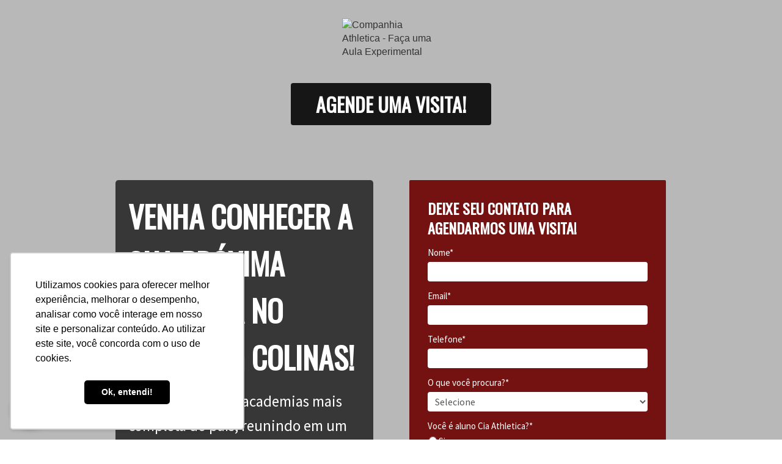

--- FILE ---
content_type: text/html
request_url: https://wellness.ciaathletica.com.br/aula-experimental-sao-jose-dos-campos
body_size: 10932
content:
<!DOCTYPE html>
<html lang="pt-br">
  <head>
    <meta charset="utf-8">
    <meta http-equiv="X-UA-Compatible" content="IE=edge">
    <meta name="theme-color" content="#000000">
    <meta name="viewport" content="width=device-width, initial-scale=1, shrink-to-fit=no">

    
      <meta name="description" content="Venha conhecer a sua próxima Academia! Treine na rede de academias mais completa do país, com as melhores opções de atividades para toda a sua família e para cada fase da sua vida!">
    

    
      <meta property="og:title" content="Venha conhecer a Cia Athletica SJC!" />
      <meta name="twitter:title" content="Venha conhecer a Cia Athletica SJC!" />
    

    
      <meta property="og:image" content="https://d335luupugsy2.cloudfront.net/images/landing_pages/3827221/1730488418336newlogocia_original (1).png" />
      <meta name="twitter:image" content="https://d335luupugsy2.cloudfront.net/images/landing_pages/3827221/1730488418336newlogocia_original (1).png" />
    

    
      <meta name="twitter:card" content="summary" />
    

    
      <meta property="og:description" content="Venha conhecer a sua Academia! Treine na rede de academias mais completa do país, com as melhores opções de atividades para toda a sua família e para cada fase da sua vida!" />
      <meta name="twitter:description" content="Venha conhecer a sua Academia! Treine na rede de academias mais completa do país, com as melhores opções de atividades para toda a sua família e para cada fase da sua vida!" />
    

    
      <link rel="canonical" href="https://wellness.ciaathletica.com.br/aula-experimental-sao-jose-dos-campos" />
    

    <title>Venha conhecer a Cia Athletica SJC!</title>

    
    <!-- Reset Browser Styles -->
    <style type="text/css" rel="stylesheet">
      html, body, div, span, applet, object, iframe,
      h1, h2, h3, h4, h5, h6, p, blockquote, pre,
      a, abbr, acronym, address, big, cite, code,
      del, dfn, em, img, ins, kbd, q, s, samp,
      small, strike, strong, sub, sup, tt, var,
      b, u, i, center,
      dl, dt, dd, ol, ul, li,
      fieldset, form, label, legend,
      table, caption, tbody, tfoot, thead, tr, th, td,
      article, aside, canvas, details, embed,
      figure, figcaption, footer, header, hgroup,
      menu, nav, output, ruby, section, summary,
      time, mark, audio, video {
        margin: 0;
        padding: 0;
        border: 0;
        font-size: 100%;
        font: inherit;
        vertical-align: baseline;
      }

      article, aside, details, figcaption, figure,
      footer, header, hgroup, menu, nav, section {
        display: block;
      }

      body {
        line-height: 1;
      }

      img {
        vertical-align: middle;
      }

      ol, ul {
        list-style: none;
      }

      blockquote, q {
        quotes: none;
      }

      blockquote:before, blockquote:after,
      q:before, q:after {
        content: '';
        content: none;
      }

      table {
        border-collapse: collapse;
        border-spacing: 0;
      }

      b, strong {
        font-weight: bold;
      }

      i, em {
        font-style: italic;
      }
    </style>

    <!-- Bricks Main Styles -->
    <style type="text/css" rel="stylesheet">
      * {
        -webkit-box-sizing: border-box;
        -moz-box-sizing: border-box;
        box-sizing: border-box;
      }

      body {
        background-color: #FFFFFF;
        color: #333333;
        font-family: Arial, "Helvetica Neue", Helvetica, sans-serif;
        font-size: 16px;
        line-height: 1.42857;
      }

      h1, h2, h3, h4, h5, h6 {
        font-family: inherit;
        font-weight: 500;
        line-height: 1.2;
        color: inherit;
      }

      h1 { font-size: 41px; }
      h2 { font-size: 34px; }
      h3 { font-size: 28px; }
      h4 { font-size: 20px; }
      h5 { font-size: 16px; }
      h6 { font-size: 14px; }

      .bricks--page {
        width: 100%;
      }

      .bricks--section {
        width: 100%;
      }

      .bricks--section > div {
        margin-left: auto;
        margin-right: auto;
      }

      .bricks--row {
        display: flex;
        flex-flow: column nowrap;
      }

      .bricks--column > div {
        height: 100%;
        display: flex;
        flex-direction: column;
      }

      .bricks--component-box {
        display: flex;
        flex-flow: column nowrap;
        width: 100%;
      }

      @media screen and (min-width: 768px) {
        .bricks--row {
          flex-flow: row nowrap;
        }
      }
    </style>

    <!-- Bricks Component Form Styles -->
    <style type="text/css" rel="stylesheet">
      .bricks-form {
        height: auto;
        width: 100%;
      }

      .bricks-form__fieldset {
        display: flex;
        flex-flow: row wrap;
        margin-left: -5px;
        margin-right: -5px;
      }

      .bricks-form__field {
        display: flex;
        width: 100%;
        flex-grow: 1;
        flex-direction: column;
      }

      .bricks-form__field--hidden {
        display: none;
      }

      .bricks-form__label {
        position: relative !important;
        display: inline-block;
        max-width: 100%;
        margin-bottom: 0.4em;
        line-height: 1.25;
        vertical-align: middle;
      }

      .bricks-form__input {
        display: block;
        width: 100%;
        padding: 0 0.5em;
        line-height: 1.42857;
      }

      .bricks-form__input.error {
        border: 1px solid red !important;
      }

      .bricks-form__field__option .bricks-form__label {
        padding-left: 1.33em;
        margin-bottom: 0.2em;
      }

      .bricks-form__field__option .bricks-form__label input[type="checkbox"],
      .bricks-form__field__option .bricks-form__label input[type="radio"] {
        margin: 0px 0px 0px -1.33em;
      }

      .bricks-form__submit {
        position: relative;
      }
    </style>

    <link rel="preload" href="https://fonts.googleapis.com/css?family=Bitter|Cabin|Crimson+Text|Droid+Sans|Droid+Serif|Lato|Lobster|Montserrat|Old+Standard+TT|Open+Sans|Oswald|Pacifico|Playfair+Display|PT+Sans|Raleway|Rubik|Source+Sans+Pro|Ubuntu|Roboto" as="style" onload="this.onload=null;this.rel='stylesheet'">
    <link rel="preload" href="https://cdnjs.cloudflare.com/ajax/libs/select2/3.5.2/select2.min.css" as="style" onload="this.onload=null;this.rel='stylesheet'">
    <noscript>
      <link rel="stylesheet" href="https://fonts.googleapis.com/css?family=Bitter|Cabin|Crimson+Text|Droid+Sans|Droid+Serif|Lato|Lobster|Montserrat|Old+Standard+TT|Open+Sans|Oswald|Pacifico|Playfair+Display|PT+Sans|Raleway|Rubik|Source+Sans+Pro|Ubuntu|Roboto">
      <link rel="stylesheet" href="https://cdnjs.cloudflare.com/ajax/libs/select2/3.5.2/select2.min.css">
    </noscript>

    <!-- Bricks Static Shared Styles -->
<style type="text/css" rel="stylesheet">
   .bricks--component-video div {
    position: relative;
    height: 0;
    padding-bottom: 56.25%;
    line-height: 0;
    box-sizing: border-box;
  }

   .bricks--component-video div iframe {
    position: absolute;
    left: 0;
    top: 0;
    width: 100%;
    height: 100%;
  }
</style>

    

<!-- Bricks Static Text Styles -->
<style type="text/css" rel="stylesheet">

   .bricks--component-text {
    color: #333;
    line-height: 1.42;
    overflow: hidden;
    word-wrap: break-word;
  }

   .bricks--component-text a {
    color: #31a2ff;
    text-decoration: none;
  }

   .bricks--component-text sub, sup {
    font-size: 75%;
    line-height: 0;
    position: relative;
    vertical-align: baseline;
  }

   .bricks--component-text sub {
    bottom: -0.25em;
  }

   .bricks--component-text sup {
    top: -0.5em;
  }

   .bricks--component-text ol, 
   .bricks--component-text ul {
    padding-left: 1.5em;
  }

   .bricks--component-text ol > li,
   .bricks--component-text ul > li {
    list-style-type: none;
  }

   .bricks--component-text ul > li::before {
    content: '\2022';
  }

   .bricks--component-text li::before {
    display: inline-block;
    white-space: nowrap;
    width: 1.2em;
  }

   .bricks--component-text li:not(.ql-direction-rtl)::before {
    margin-left: -1.5em;
    margin-right: 0.3em;
    text-align: right;
  }

   .bricks--component-text li.ql-direction-rtl::before {
    margin-left: 0.3em;
    margin-right: -1.5em;
  }

   .bricks--component-text ol li:not(.ql-direction-rtl),
   .bricks--component-text ul li:not(.ql-direction-rtl) {
    padding-left: 1.5em;
  }

   .bricks--component-text ol li.ql-direction-rtl,
   .bricks--component-text ul li.ql-direction-rtl {
    padding-right: 1.5em;
  }

   .bricks--component-text ol li {
    counter-reset: list-1 list-2 list-3 list-4 list-5 list-6 list-7 list-8 list-9;
    counter-increment: list-0;
  }

   .bricks--component-text ol li:before {
    content: counter(list-0, decimal) '. ';
  }

   .bricks--component-text ol li.ql-indent-1 {
    counter-increment: list-1;
  }

   .bricks--component-text ol li.ql-indent-1:before {
    content: counter(list-1, lower-alpha) '. ';
  }

   .bricks--component-text ol li.ql-indent-1 {
    counter-reset: list-2 list-3 list-4 list-5 list-6 list-7 list-8 list-9;
  }

   .bricks--component-text ol li.ql-indent-2 {
    counter-increment: list-2;
  }

   .bricks--component-text ol li.ql-indent-2:before {
    content: counter(list-2, lower-roman) '. ';
  }

   .bricks--component-text ol li.ql-indent-2 {
    counter-reset: list-3 list-4 list-5 list-6 list-7 list-8 list-9;
  }

   .bricks--component-text ol li.ql-indent-3 {
    counter-increment: list-3;
  }

   .bricks--component-text ol li.ql-indent-3:before {
    content: counter(list-3, decimal) '. ';
  }

   .bricks--component-text ol li.ql-indent-3 {
    counter-reset: list-4 list-5 list-6 list-7 list-8 list-9;
  }

   .bricks--component-text ol li.ql-indent-4 {
    counter-increment: list-4;
  }

   .bricks--component-text ol li.ql-indent-4:before {
    content: counter(list-4, lower-alpha) '. ';
  }

   .bricks--component-text ol li.ql-indent-4 {
    counter-reset: list-5 list-6 list-7 list-8 list-9;
  }

   .bricks--component-text ol li.ql-indent-5 {
    counter-increment: list-5;
  }

   .bricks--component-text ol li.ql-indent-5:before {
    content: counter(list-5, lower-roman) '. ';
  }

   .bricks--component-text ol li.ql-indent-5 {
    counter-reset: list-6 list-7 list-8 list-9;
  }

   .bricks--component-text ol li.ql-indent-6 {
    counter-increment: list-6;
  }

   .bricks--component-text ol li.ql-indent-6:before {
    content: counter(list-6, decimal) '. ';
  }

   .bricks--component-text ol li.ql-indent-6 {
    counter-reset: list-7 list-8 list-9;
  }

   .bricks--component-text ol li.ql-indent-7 {
    counter-increment: list-7;
  }

   .bricks--component-text ol li.ql-indent-7:before {
    content: counter(list-7, lower-alpha) '. ';
  }

   .bricks--component-text ol li.ql-indent-7 {
    counter-reset: list-8 list-9;
  }

   .bricks--component-text ol li.ql-indent-8 {
    counter-increment: list-8;
  }

   .bricks--component-text ol li.ql-indent-8:before {
    content: counter(list-8, lower-roman) '. ';
  }

   .bricks--component-text ol li.ql-indent-8 {
    counter-reset: list-9;
  }

   .bricks--component-text ol li.ql-indent-9 {
    counter-increment: list-9;
  }

   .bricks--component-text ol li.ql-indent-9:before {
    content: counter(list-9, decimal) '. ';
  }

   .bricks--component-text .ql-indent-1:not(.ql-direction-rtl) {
    padding-left: 3em;
  }

   .bricks--component-text li.ql-indent-1:not(.ql-direction-rtl) {
    padding-left: 4.5em;
  }

   .bricks--component-text .ql-indent-1.ql-direction-rtl.ql-align-right {
    padding-right: 3em;
  }

   .bricks--component-text li.ql-indent-1.ql-direction-rtl.ql-align-right {
    padding-right: 4.5em;
  }

   .bricks--component-text .ql-indent-2:not(.ql-direction-rtl) {
    padding-left: 6em;
  }

   .bricks--component-text li.ql-indent-2:not(.ql-direction-rtl) {
    padding-left: 7.5em;
  }

   .bricks--component-text .ql-indent-2.ql-direction-rtl.ql-align-right {
    padding-right: 6em;
  }

   .bricks--component-text li.ql-indent-2.ql-direction-rtl.ql-align-right {
    padding-right: 7.5em;
  }

   .bricks--component-text .ql-indent-3:not(.ql-direction-rtl) {
    padding-left: 9em;
  }

   .bricks--component-text li.ql-indent-3:not(.ql-direction-rtl) {
    padding-left: 10.5em;
  }

   .bricks--component-text .ql-indent-3.ql-direction-rtl.ql-align-right {
    padding-right: 9em;
  }

   .bricks--component-text li.ql-indent-3.ql-direction-rtl.ql-align-right {
    padding-right: 10.5em;
  }

   .bricks--component-text .ql-indent-4:not(.ql-direction-rtl) {
    padding-left: 12em;
  }

   .bricks--component-text li.ql-indent-4:not(.ql-direction-rtl) {
    padding-left: 13.5em;
  }

   .bricks--component-text .ql-indent-4.ql-direction-rtl.ql-align-right {
    padding-right: 12em;
  }

   .bricks--component-text li.ql-indent-4.ql-direction-rtl.ql-align-right {
    padding-right: 13.5em;
  }

   .bricks--component-text .ql-indent-5:not(.ql-direction-rtl) {
    padding-left: 15em;
  }

   .bricks--component-text li.ql-indent-5:not(.ql-direction-rtl) {
    padding-left: 16.5em;
  }

   .bricks--component-text .ql-indent-5.ql-direction-rtl.ql-align-right {
    padding-right: 15em;
  }

   .bricks--component-text li.ql-indent-5.ql-direction-rtl.ql-align-right {
    padding-right: 16.5em;
  }

   .bricks--component-text .ql-indent-6:not(.ql-direction-rtl) {
    padding-left: 18em;
  }

   .bricks--component-text li.ql-indent-6:not(.ql-direction-rtl) {
    padding-left: 19.5em;
  }

   .bricks--component-text .ql-indent-6.ql-direction-rtl.ql-align-right {
    padding-right: 18em;
  }

   .bricks--component-text li.ql-indent-6.ql-direction-rtl.ql-align-right {
    padding-right: 19.5em;
  }

   .bricks--component-text .ql-indent-7:not(.ql-direction-rtl) {
    padding-left: 21em;
  }

   .bricks--component-text li.ql-indent-7:not(.ql-direction-rtl) {
    padding-left: 22.5em;
  }

   .bricks--component-text .ql-indent-7.ql-direction-rtl.ql-align-right {
    padding-right: 21em;
  }

   .bricks--component-text li.ql-indent-7.ql-direction-rtl.ql-align-right {
    padding-right: 22.5em;
  }

   .bricks--component-text .ql-indent-8:not(.ql-direction-rtl) {
    padding-left: 24em;
  }

   .bricks--component-text li.ql-indent-8:not(.ql-direction-rtl) {
    padding-left: 25.5em;
  }

   .bricks--component-text .ql-indent-8.ql-direction-rtl.ql-align-right {
    padding-right: 24em;
  }

   .bricks--component-text li.ql-indent-8.ql-direction-rtl.ql-align-right {
    padding-right: 25.5em;
  }

   .bricks--component-text .ql-indent-9:not(.ql-direction-rtl) {
    padding-left: 27em;
  }

   .bricks--component-text li.ql-indent-9:not(.ql-direction-rtl) {
    padding-left: 28.5em;
  }

   .bricks--component-text .ql-indent-9.ql-direction-rtl.ql-align-right {
    padding-right: 27em;
  }

   .bricks--component-text li.ql-indent-9.ql-direction-rtl.ql-align-right {
    padding-right: 28.5em;
  }

   .bricks--component-text .ql-direction-rtl {
    direction: rtl;
    text-align: inherit;
  }
  
</style>


    <!-- Defines page width style to row components -->
    <style>
      .bricks--section > div {
        max-width: 960px;
      }
    </style>
    
    
    
    
      <script type="text/javascript" src="https://ajax.googleapis.com/ajax/libs/jquery/1.11.2/jquery.min.js"></script>
      <script type="text/javascript" src="https://d335luupugsy2.cloudfront.net/js/jquery.validate/1.9/jquery.validate.min.js"></script>
      <script type="text/javascript" src="https://cdnjs.cloudflare.com/ajax/libs/select2/3.5.2/select2.min.js"></script>
      <script type="text/javascript" src="https://d335luupugsy2.cloudfront.net/js/lead-tracking/stable/plugins/jquery.cookie.v1.4.1.min.js"></script>
      <script type="text/javascript" src="https://d335luupugsy2.cloudfront.net/js/lead-tracking/stable/plugins/math.uuid.v1.4.min.js"></script>
    

    <script type="text/javascript"> </script>
<!-- Google Tag Manager -->
<script>(function(w,d,s,l,i){w[l]=w[l]||[];w[l].push({'gtm.start':
new Date().getTime(),event:'gtm.js'});var f=d.getElementsByTagName(s)[0],
j=d.createElement(s),dl=l!='dataLayer'?'&l='+l:'';j.async=true;j.src=
'https://www.googletagmanager.com/gtm.js?id='+i+dl;f.parentNode.insertBefore(j,f);
})(window,document,'script','dataLayer','GTM-TRR7TV9R');</script>
<!-- End Google Tag Manager -->
<link rel="shortcut icon" href="//ciaathletica.com.br/favicon.png" type="image/x-icon" />
<link rel="icon" href="//ciaathletica.com.br/favicon.png" type="image/x-icon" />

    

  </head>
  <body>
    
      <input type="hidden" id="ga4-measurement-id" value="G-TCKX62WC51">
      <input type="hidden" id="has-gtm" value="false">
    

    <div class="bricks--container">
      <div class="bricks--page">
        

<style type="text/css" rel="stylesheet">
  
    #rd-section-m2z0rt9o {
      
            background-image: linear-gradient(to bottom, rgba(23,23,23,0.3) 0%, rgba(23,23,23,0.3) 100%), url(https://d335luupugsy2.cloudfront.net/cms/files/29187/1674737759/$xf5h1k2pkod);
            background-position-x: 50%;
            background-position-y: 50%;
            background-repeat: no-repeat;
            background-size: cover;
            background-attachment: fixed;
          
      border-bottom-style: none;
      border-color: #BBBBBB;
      border-left-style: none;
      border-radius: 0px;
      border-right-style: none;
      border-top-style: none;
      border-width: 0px;
    }

    #rd-section-m2z0rt9o > div:not(.bricks--row) {
      min-height: 0px;
    }
  

  
</style>

<section id="rd-section-m2z0rt9o" class="bricks--section rd-section">
  

<style type="text/css" rel="stylesheet">
  
    #rd-row-m2z0rt9p {
      min-height: 50px;
    }

    #rd-row-m2z0rt9p .bricks--column > div {
      min-height: 50px;
    }

    @media (max-width: 480px) {
      #rd-row-m2z0rt9p.bricks--row {
        min-height: auto;
      }
    }

    @media screen and (max-width: 767px) {
      #rd-row-m2z0rt9p.bricks--row.rd-row {
        min-height: auto;
      }
    }
  
</style>

<div id="rd-row-m2z0rt9p" class="bricks--row rd-row">
  

<style type="text/css" rel="stylesheet">
  
    #rd-column-m2z0rt9q {
      flex: 12 0 0;
    }

    #rd-column-m2z0rt9q > div {
      
          background-color: transparent;
        
      justify-content: center;
      padding-top: 0px;
      padding-right: 30px;
      padding-bottom: 0px;
      padding-left: 30px;
    }
    @media screen and (max-width: 767px) {
      #rd-column-m2z0rt9q > div {
        min-height: auto !important;
      }
    }
  

  
</style>

<div id="rd-column-m2z0rt9q" class="bricks--column rd-column">
  <div>
    

<style type="text/css" rel="stylesheet">
  
    #rd-image-m2z0rt9r {
      margin-top: 30px;
      margin-bottom: 30px;
      align-self: center;
      max-width: 160px;
    }

    #rd-image-m2z0rt9r a,
    #rd-image-m2z0rt9r img {
      width: 160px;
      max-width: 100%;
      height: auto;
      border-bottom-style: none;
      border-color: #000000;
      border-left-style: none;
      border-radius: 0px;
      border-right-style: none;
      border-top-style: none;
      border-width: 1px;
    }
    @media screen and (max-width: 767px) {
      #rd-image-m2z0rt9r {
        align-self: center;
      }
    }
  

  
</style>



<div id="rd-image-m2z0rt9r" class="bricks--component bricks--component-image rd-image">
  
        <img loading="lazy" src="https://d335luupugsy2.cloudfront.net/cms/files/29187/1644349437/$ztkm1sxn5li" alt="Companhia Athletica - Faça uma Aula Experimental">

  
</div>

  </div>
</div>

</div>


<style type="text/css" rel="stylesheet">
  
    #rd-row-m2z0rt9s {
      min-height: 50px;
    }

    #rd-row-m2z0rt9s .bricks--column > div {
      min-height: 50px;
    }

    @media (max-width: 480px) {
      #rd-row-m2z0rt9s.bricks--row {
        min-height: auto;
      }
    }

    @media screen and (max-width: 767px) {
      #rd-row-m2z0rt9s.bricks--row.rd-row {
        min-height: auto;
      }
    }
  
</style>

<div id="rd-row-m2z0rt9s" class="bricks--row rd-row">
  

<style type="text/css" rel="stylesheet">
  
    #rd-column-m2z0rt9t {
      flex: 12 0 0;
    }

    #rd-column-m2z0rt9t > div {
      
          background-color: transparent;
        
      justify-content: center;
      padding-top: 0px;
      padding-right: 10px;
      padding-bottom: 0px;
      padding-left: 10px;
    }
    @media screen and (max-width: 767px) {
      #rd-column-m2z0rt9t > div {
        min-height: auto !important;
      }
    }
  

  
</style>

<div id="rd-column-m2z0rt9t" class="bricks--column rd-column">
  <div>
    

<style type="text/css" rel="stylesheet">
  
    a#rd-button-m2z0rt9u {
      display: flex;
      flex-direction: column;
    }

    #rd-button-m2z0rt9u.bricks--component-button {
      -ms-flex-align: center;
      -ms-flex-direction: column;
      -ms-flex-pack: center;
      align-self: center;
      background-color: rgba(0,0,0,0.88);
      border-bottom-style: none;
      border-color: #000000;
      border-left-style: none;
      border-radius: 4px;
      border-right-style: none;
      border-top-style: none;
      border-width: 0px;
      
          box-shadow: 0px
                      0px
                      0px
                      0px
                      #cccccc;
        ;
      color: #FFFFFF;
      cursor: pointer;
      font-family: Oswald, sans-serif;
      font-size: 32px;
      font-style: normal;
      font-weight: bold;
      height: 69px;
      justify-content: center;
      line-height: 1.42857;
      margin-bottom: 10px;
      margin-top: 10px;
      max-width: 328px;
      text-align: center;
      text-decoration: none;
      width: 100%;
      padding-right: 10px;
      padding-left: 10px;
    }
    @media screen and (max-width: 767px) {
      #rd-button-m2z0rt9u {
        height: auto;
        padding-top: 0.66em;
        padding-bottom: 0.66em;
      }
    }
  

  
</style>


  <a
    class="bricks--component bricks--component-button rd-button"
    href="#rd-box-joq3m2m2"
    id="rd-button-m2z0rt9u"
    target="_self"
    title="Any Title"
  >
    AGENDE UMA VISITA!
  </a>


  </div>
</div>

</div>


<style type="text/css" rel="stylesheet">
  
    #rd-row-m2z0rt9v {
      min-height: 50px;
    }

    #rd-row-m2z0rt9v .bricks--column > div {
      min-height: 50px;
    }

    @media (max-width: 480px) {
      #rd-row-m2z0rt9v.bricks--row {
        min-height: auto;
      }
    }

    @media screen and (max-width: 767px) {
      #rd-row-m2z0rt9v.bricks--row.rd-row {
        min-height: auto;
      }
    }
  
</style>

<div id="rd-row-m2z0rt9v" class="bricks--row rd-row">
  

<style type="text/css" rel="stylesheet">
  
    #rd-column-m2z0rt9w {
      flex: 12 0 0;
    }

    #rd-column-m2z0rt9w > div {
      
          background-color: transparent;
        
      justify-content: center;
      padding-top: 0px;
      padding-right: 10px;
      padding-bottom: 0px;
      padding-left: 10px;
    }
    @media screen and (max-width: 767px) {
      #rd-column-m2z0rt9w > div {
        min-height: auto !important;
      }
    }
  

  
</style>

<div id="rd-column-m2z0rt9w" class="bricks--column rd-column">
  <div>
    
  </div>
</div>

</div>


<style type="text/css" rel="stylesheet">
  
    #rd-row-m2z0rt9x {
      min-height: 50px;
    }

    #rd-row-m2z0rt9x .bricks--column > div {
      min-height: 50px;
    }

    @media (max-width: 480px) {
      #rd-row-m2z0rt9x.bricks--row {
        min-height: auto;
      }
    }

    @media screen and (max-width: 767px) {
      #rd-row-m2z0rt9x.bricks--row.rd-row {
        min-height: auto;
      }
    }
  
</style>

<div id="rd-row-m2z0rt9x" class="bricks--row rd-row">
  

<style type="text/css" rel="stylesheet">
  
    #rd-column-m2z0rt9y {
      flex: 6 0 0;
    }

    #rd-column-m2z0rt9y > div {
      
          background-color: rgba(0,0,0,0);
        
      justify-content: flex-start;
      padding-top: 0px;
      padding-right: 20px;
      padding-bottom: 0px;
      padding-left: 20px;
    }
    @media screen and (max-width: 767px) {
      #rd-column-m2z0rt9y > div {
        min-height: auto !important;
      }
    }
  

  
    
      @media (max-width: 480px) {
        #rd-column-m2z0rt9y > div {
          padding-top: 0px;
          padding-right: 20px;
          padding-bottom: 0px;
          padding-left: 20px;
        }
      }
    
  
</style>

<div id="rd-column-m2z0rt9y" class="bricks--column rd-column">
  <div>
    

<style type="text/css" rel="stylesheet">
  
    #rd-box-m2z0rt9z {
      
          background-color: rgba(0,0,0,0.7);
        
      border-bottom-style: solid;
      border-color: transparent;
      border-left-style: solid;
      border-radius: 5px;
      border-right-style: solid;
      border-top-style: solid;
      border-width: 1px;
      padding-top: 20px;
      padding-right: 20px;
      padding-bottom: 20px;
      padding-left: 20px;
      min-height: auto0px;
      margin-top: 30px;
      margin-bottom: 20px;
      max-width: 422px;
      align-self: center;
      display: flex;
      flex-direction: column;
    }
  

  
  
      @media (max-width: 480px) {
        #rd-box-m2z0rt9z {
          border-bottom-style: solid;
          border-color: transparent;
          border-left-style: solid;
          border-radius: 5px;
          border-right-style: solid;
          border-top-style: solid;
          border-width: 1px;
          padding-top: 20px;
          padding-right: 20px;
          padding-bottom: 20px;
          padding-left: 20px;
          min-height: 0px;
          margin-top: 0px;
          margin-bottom: 20px;
          max-width: 422px;
          align-self: center;
          display: flex;
          flex-direction: column;
        }
      }
  
  
</style>

<div id="rd-box-m2z0rt9z" class="bricks--component bricks--component-box rd-box">
  
<style type="text/css" rel="stylesheet">
  
    #rd-text-m2z0rta0 {
      display: block;
      border-bottom-style: none;
      border-color: #000000;
      border-left-style: none;
      border-radius: 0px;
      border-right-style: none;
      border-top-style: none;
      border-width: 1px;
      min-height: auto0px;
      max-width: 460px;
      margin-top: 0px;
      margin-bottom: 0px;
      align-self: center;
      width: 100%;
      word-break: break-word;
    }
  

  
</style>

<div id="rd-text-m2z0rta0" class="bricks--component bricks--component-text rd-text">
  <h1 style="line-height: 1.5;"><strong style="font-size: 50px; font-family: Oswald, sans-serif; color: rgb(255, 255, 255);">VENHA CONHECER A SUA PRÓXIMA ACADEMIA NO SHOPPING COLINAS!</strong></h1>
</div>



<style type="text/css" rel="stylesheet">
  
    #rd-text-m2z0rta1 {
      display: block;
      border-bottom-style: none;
      border-color: #62e7fe;
      border-left-style: none;
      border-radius: 0px;
      border-right-style: none;
      border-top-style: none;
      border-width: 1px;
      min-height: auto-37px;
      max-width: 460px;
      margin-top: 10px;
      margin-bottom: 10px;
      align-self: flex-start;
      width: 100%;
      word-break: break-word;
    }
  

  
</style>

<div id="rd-text-m2z0rta1" class="bricks--component bricks--component-text rd-text">
  <h2 style="text-align: left;"><span style="font-size: 25px; font-family: &quot;Source Sans Pro&quot;, sans-serif; color: rgb(255, 255, 255);">Treine na rede de academias mais completa do país, reunindo em um único ambiente as melhores opções de atividades para toda a sua família e para cada fase da sua vida!</span></h2>
</div>



<style type="text/css" rel="stylesheet">
  
    #rd-text-m2z0rta2 {
      display: block;
      border-bottom-style: none;
      border-color: #62e7fe;
      border-left-style: none;
      border-radius: 0px;
      border-right-style: none;
      border-top-style: none;
      border-width: 1px;
      min-height: auto0px;
      max-width: 352px;
      margin-top: 0px;
      margin-bottom: 20px;
      align-self: flex-start;
      width: 100%;
      word-break: break-word;
    }
  

  
</style>

<div id="rd-text-m2z0rta2" class="bricks--component bricks--component-text rd-text">
  <h3 style="line-height: 1; text-align: left;"><strong style="color: rgb(189, 189, 189); font-family: &quot;Source Sans Pro&quot;, sans-serif; font-size: 15px;">© Cia Athletica Copyright | Todos os direitos reservados.</strong></h3>
</div>



</div>

  </div>
</div>


<style type="text/css" rel="stylesheet">
  
    #rd-column-m2z0rta3 {
      flex: 6 0 0;
    }

    #rd-column-m2z0rta3 > div {
      
            background-image: url(), linear-gradient(to bottom, rgba(74,144,226,0) 0%, rgba(74,144,226,0) 100%);
            background-position-x: 0%;
            background-position-y: 0%;
            background-repeat: no-repeat;
            background-size: initial;
            background-attachment: scroll;
          
      justify-content: flex-end;
      padding-top: 0px;
      padding-right: 30px;
      padding-bottom: 0px;
      padding-left: 30px;
    }
    @media screen and (max-width: 767px) {
      #rd-column-m2z0rta3 > div {
        min-height: auto !important;
      }
    }
  

  
</style>

<div id="rd-column-m2z0rta3" class="bricks--column rd-column">
  <div>
    

<style type="text/css" rel="stylesheet">
  
    #rd-box-joq3m2m2 {
      
          background-color: rgba(116,17,17,1);
        
      border-bottom-style: solid;
      border-color: transparent;
      border-left-style: solid;
      border-radius: 2px;
      border-right-style: solid;
      border-top-style: solid;
      border-width: 1px;
      padding-top: 10px;
      padding-right: 10px;
      padding-bottom: 10px;
      padding-left: 10px;
      min-height: auto0px;
      margin-top: 30px;
      margin-bottom: 20px;
      max-width: 429px;
      align-self: flex-end;
      display: flex;
      flex-direction: column;
    }
  

  
</style>

<div id="rd-box-joq3m2m2" class="bricks--component bricks--component-box rd-box">
  
<style type="text/css" rel="stylesheet">
  
    #rd-text-k8g3ld1g {
      display: block;
      border-bottom-style: none;
      border-color: #62e7fe;
      border-left-style: none;
      border-radius: 0px;
      border-right-style: none;
      border-top-style: none;
      border-width: 1px;
      min-height: -1px;
      max-width: 360px;
      margin-top: 20px;
      margin-bottom: 15px;
      align-self: center;
      width: 100%;
      word-break: break-word;
    }
  

  
</style>

<div id="rd-text-k8g3ld1g" class="bricks--component bricks--component-text rd-text">
  <h4 style="line-height: 1.25; text-align: left;"><strong style="font-size: 24px; font-family: Oswald, sans-serif; color: rgb(255, 255, 255);">DEIXE SEU CONTATO PARA AGENDARMOS UMA VISITA!</strong></h4>
</div>






<style type="text/css" rel="stylesheet">
  

  
    #rd-form-joq3m2m5 {
      display: flex;
      flex-direction: column;
      align-self: center;
      max-width: 350px;
      margin-top: 0px;
      margin-bottom: 20px;
    }

    #rd-form-joq3m2m5 .bricks-form__fieldset {
      flex-flow: column nowrap;
      align-items: flex-start;
    }

    #rd-form-joq3m2m5 .bricks-form__field {
      margin-bottom: 15px;
      padding: 0;
      width: 100.0%;
    }

    #rd-form-joq3m2m5 .bricks-form__field.bricks-form__privacy,
    #rd-form-joq3m2m5 .bricks-form__field.bricks-form__terms {
        width: 100%;
    }

    @media screen and (max-width: 768px) {
      #rd-form-joq3m2m5 .bricks-form__field {
        width: 100%;
        padding: 0;
      }
    }

    #rd-form-joq3m2m5 .bricks-form__static {
      color: #ffffff;
      font-family: Source Sans Pro, sans-serif;
      font-size: 15px;
      font-style: normal;
      font-weight: normal;
    }

    #rd-form-joq3m2m5 .bricks-form__static a {
      color: #ffffff;
      text-decoration: underline;
    }

    #rd-form-joq3m2m5 .bricks-form__label {
      color: #ffffff;
      display: inline-block;
      font-family: Source Sans Pro, sans-serif;
      font-size: 15px;
      font-style: normal;
      font-weight: normal;
      text-align: left;
      text-decoration: none;
    }

    #rd-form-joq3m2m5 label.error {
      color: #DC3543;
      font-size: 12px;
      line-height: 1.1;
      padding: 2px 0 0 4px;
    }

    #rd-form-joq3m2m5 .bricks-form__label.always-visible,
    #rd-form-joq3m2m5 .bricks-form__field__option .bricks-form__label {
      display: inline-block;
    }

    #rd-form-joq3m2m5 .bricks-form__field[data-step].step-hidden {
      display: none;
    }

    #rd-form-joq3m2m5 .bricks-form__input {
      color: #555555;
      background-color: #ffffff;
      border-bottom-style: none;
      border-left-style: none;
      border-right-style: none;
      border-top-style: none;
      border-color: #a73131;
      border-radius: 4px;
      border-width: 0px;
      font-family: Source Sans Pro, sans-serif;
      font-size: 16px;
      ;
    }

    #rd-form-joq3m2m5 .bricks-form__input::placeholder {
      color: transparent;
    }

    #rd-form-joq3m2m5 .bricks-form__input.select2-container {
      padding: 0 !important;
    }

    #rd-form-joq3m2m5 .select2-container .select2-choice {
      height: 32px !important;
      line-height: 32px !important;

      color: #555555 !important;
      font-family: Source Sans Pro, sans-serif !important;
      font-size: 16px !important;
      background: #ffffff;
    }

    #rd-form-joq3m2m5 .select2-container .select2-choice .select2-arrow b {
      background-position: 0 5px !important;
    }

    #rd-form-joq3m2m5 .select2-container .select2-choice .select2-arrow {
      background: none;
      border: none;
    }

    #rd-form-joq3m2m5 .bricks-form__input:not(textarea) {
      height: 32px;
    }

    #rd-form-joq3m2m5 .bricks-form__submit {
      display: flex;
      flex-direction: column;
    }

    #rd-form-joq3m2m5 .with-select-flags > .phone-input-group > .select2-container > .select2-choice {
      border-top-right-radius: 0 !important;
      border-bottom-right-radius: 0 !important;
      border-style: none;
    }
    #rd-form-joq3m2m5 .with-select-flags > .phone-input-group > .select2-container > .select2-choice > .select2-chosen {
      margin-right: 0px;
    }

    #rd-form-joq3m2m5 .with-select-flags > .phone-input-group > .select2-container > .select2-choice > .select2-chosen > .flag {
      vertical-align: middle;
    }

    #rd-form-joq3m2m5 .with-select-flags > .phone-input-group > .phone {
      width: calc(100% - 55px);
      display: inline-block;
      border-top-left-radius: 0px !important;
      border-bottom-left-radius: 0px !important;
    }

    #rd-form-joq3m2m5 .with-select-flags > .phone-country {
      display: inline-block;
    }

    #rd-form-joq3m2m5 .with-select-flags > .phone-input-group {
      display: flex;
    }

    #rd-form-joq3m2m5 .with-select-flags > .phone-input-group > .phone-country {
      width: 55px;
      display: inline-block;
    }
  

  

  
</style>


<style type="text/css" rel="stylesheet">
  
    #rd-form-joq3m2m5 input[type="date"] {
      -webkit-appearance: none;
    }
  
</style>

<div
  id="rd-form-joq3m2m5"
  class="bricks--component bricks-form rd-form"
>
  

  <form
    id="conversion-form"
    
    novalidate="novalidate"
    action="https://cta-redirect.rdstation.com/v2/conversions"
    data-typed-fields="1"
    data-lang="pt-BR"
    data-asset-action = "aHR0cHM6Ly93ZWxsbmVzcy5jaWFhdGhsZXRpY2EuY29tLmJyL2NpYS1hdGhs
ZXRpY2EtcHJlbWl1bS1hZ3JhZGVjaW1lbnRv
"
    data-ga-ua-id="UA-55297958-10"
    data-recaptcha-public-token=""
  >
    <input type="hidden" name="token_rdstation" value="a3539793191a3dd3801b179f6e16219f">
    <input type="hidden" name="conversion_identifier" value="aula-experimental-sao-jose-dos-campos">
    <input type="hidden" name="internal_source" value="2">
    <input type="hidden" name="_rd_experiment_content_id" value="">
    <input type="hidden" name="c_utmz" value=""/>
    <input type="hidden" name="traffic_source" value=""/>
    <input type="hidden" name="privacy_data[browser]" id="privacy_data_browser" />

    

    

    <div
  class="bricks-form__fieldset"
  data-progressive-profiling=""
  data-multi-step="false"
>
  

<div
  class="bricks-form__field   "
  data-step="1"
  data-is-conditional="false"
  data-conditional-rules='W10=
'
>
  <label for="rd-text_field-UDBAciUiW3mMadTl9tFlew" class="bricks-form__label">
    Nome*
  </label>
  <input
    id="rd-text_field-UDBAciUiW3mMadTl9tFlew"
    class="bricks-form__input required js-text js-field-name"
    name="name"
    type="text"
    data-use-type="STRING"
    placeholder="Nome *"
    required="required"
  >
</div>


<div
  class="bricks-form__field  "
  data-step="1"
  data-is-conditional="false"
  data-conditional-rules='W10=
'
>
  <label for="rd-email_field-I392oCQ-PeD2JlXj8S3iKQ" class="bricks-form__label">
    Email*
  </label>
  <input
    id="rd-email_field-I392oCQ-PeD2JlXj8S3iKQ"
    class="bricks-form__input required js-email js-field-email"
    name="email"
    type="email"
    data-use-type="STRING"
    data-always-visible="true"
    data-input-mask=""
    placeholder="Email *"
    required="required"
  >
</div>


<div
  class="bricks-form__field   "
  data-step="1"
  data-is-conditional="false"
  data-conditional-rules='W10=
'
>
  <label for="rd-phone_field-eD95nd-0DDsAoYaxcKz8wg" class="bricks-form__label">
    Telefone*
  </label>
  <div class="phone-input-group">
    

    <input
      id="rd-phone_field-eD95nd-0DDsAoYaxcKz8wg"
      class="bricks-form__input required phone js-phone js-field-personal_phone"
      name="personal_phone"
      data-input-mask="BRAZILIAN_MASK"
      data-use-type="STRING"
      type="tel"
      placeholder="Telefone *"
      required="required"
    >
  </div>
</div>


<div
  class="bricks-form__field  "
  data-step="1"
  data-is-conditional="false"
  data-conditional-rules='W10=
'
>
  <label for="rd-select_field-OeuGeFOxJgdpnBEJjJURdQ" class="bricks-form__label">
    O que você procura?*
  </label>

  

  <select
    id="rd-select_field-OeuGeFOxJgdpnBEJjJURdQ"
    class="bricks-form__input required js-field-cf_o_que_voce_procura_2"
    data-use-type="STRING"
    name="cf_o_que_voce_procura_2"
    required="required"
  >
    <option value="">
      
      Selecione
    </option>
    
      <option value="Hipertrofia ou ganho de massa muscular">Hipertrofia ou ganho de massa muscular</option>
    
      <option value="Definição muscular do abdome / glúteos">Definição muscular do abdome / glúteos</option>
    
      <option value="Emagrecimento">Emagrecimento</option>
    
      <option value="Condicionamento físico / preparação esportiva">Condicionamento físico / preparação esportiva</option>
    
      <option value="Saúde e bem estar / equilíbrio postural">Saúde e bem estar / equilíbrio postural</option>
    
      <option value="Atividades para crianças / bebês / escola de esportes">Atividades para crianças / bebês / escola de esportes</option>
    
      <option value="Atividades para o público 60+">Atividades para o público 60+</option>
    
  </select>
</div>


<div
  class="bricks-form__field  "
  data-step="1"
  data-is-conditional="false"
  data-conditional-rules='W10=
'
>
  <label class="bricks-form__label always-visible">
    Você é aluno Cia Athletica?*
  </label>
  
    <div class="bricks-form__field__option">
      <label class="bricks-form__label">
        <input
          id="rd-radio_buttons_field-bUVbLgIE2zrTmXPhVXSJzw_Sim"
          name="cf_e_aluno"
          type="radio"
          value="Sim"
          class="bricks-form__field__option__input required js-field-cf_e_aluno"
          data-use-type="STRING"
          required="required"
        >
        Sim
      </label>
    </div>
  
    <div class="bricks-form__field__option">
      <label class="bricks-form__label">
        <input
          id="rd-radio_buttons_field-bUVbLgIE2zrTmXPhVXSJzw_Não"
          name="cf_e_aluno"
          type="radio"
          value="Não"
          class="bricks-form__field__option__input required js-field-cf_e_aluno"
          data-use-type="STRING"
          required="required"
        >
        Não
      </label>
    </div>
  
    <div class="bricks-form__field__option">
      <label class="bricks-form__label">
        <input
          id="rd-radio_buttons_field-bUVbLgIE2zrTmXPhVXSJzw_Sou_ex-aluno"
          name="cf_e_aluno"
          type="radio"
          value="Sou ex-aluno"
          class="bricks-form__field__option__input required js-field-cf_e_aluno"
          data-use-type="STRING"
          required="required"
        >
        Sou ex-aluno
      </label>
    </div>
  
</div>


<div
  class="bricks-form__field  "
  data-step="1"
  data-is-conditional="false"
  data-conditional-rules='W10=
'
>
  <label class="bricks-form__label always-visible">
    Você possui Wellhub?*
  </label>
  
    <div class="bricks-form__field__option">
      <label class="bricks-form__label">
        <input
          id="rd-radio_buttons_field-VL-WAriwIfWKYzKINpC-sQ_Sim"
          name="cf_gympass"
          type="radio"
          value="Sim"
          class="bricks-form__field__option__input required js-field-cf_gympass"
          data-use-type="STRING"
          required="required"
        >
        Sim
      </label>
    </div>
  
    <div class="bricks-form__field__option">
      <label class="bricks-form__label">
        <input
          id="rd-radio_buttons_field-VL-WAriwIfWKYzKINpC-sQ_Não"
          name="cf_gympass"
          type="radio"
          value="Não"
          class="bricks-form__field__option__input required js-field-cf_gympass"
          data-use-type="STRING"
          required="required"
        >
        Não
      </label>
    </div>
  
</div>




  <div class="bricks-form__field  "  data-step="1">
    <label for="captcha" class="bricks-form__label">
      <span id="math_expression">1 + 1 = ?</span>
    </label>
    <input
      id="captcha"
      class="bricks-form__input math rd-bricks-captcha"
      name="captcha"
      type="text"
      placeholder="1 + 1 = ?"
    >
  </div>



<div class="bricks-form__field bricks-form__terms" >
  <p class="bricks-form__static"
    id="rd-static_text-mbjj6x4c"
  >
    <span>Ao preencher o formulário, você está ciente que podemos, de tempos em tempos, enviar comunicações e conteúdos de acordo com os seus interesses. Você pode modificar as suas permissões a qualquer tempo se descadastrando no email. Para mais informações sobre alterações de preferências e nossas práticas para respeitar a sua privacidade, confira a nossa <a href="https://www.ciaathletica.com.br/lgpd" target="_blank" rel="noopener">Política de Privacidade</a>.</span>
  </p>

  
    
      <input
        type="hidden"
        name="privacy_data[legitimate_interest]"
        value="1"
        data-use-type="STRING"
        data-always-visible="true"
        data-legal-base-type="1"
      />
    
  
</div>

</div>


<style type="text/css" rel="stylesheet">
  
    a#rd-button-joq3m2m7 {
      display: flex;
      flex-direction: column;
    }

    #rd-button-joq3m2m7.bricks--component-button {
      -ms-flex-align: center;
      -ms-flex-direction: column;
      -ms-flex-pack: center;
      align-self: center;
      background-color: rgba(45,207,24,1);
      border-bottom-style: solid;
      border-color: transparent;
      border-left-style: solid;
      border-radius: 100px;
      border-right-style: solid;
      border-top-style: solid;
      border-width: 1px;
      
          box-shadow: 0px
                      0px
                      0px
                      0px
                      #cccccc;
        ;
      color: #FFFFFF;
      cursor: pointer;
      font-family: Cabin, sans-serif;
      font-size: 19px;
      font-style: normal;
      font-weight: normal;
      height: 45px;
      justify-content: center;
      line-height: 1.42857;
      margin-bottom: 0px;
      margin-top: 30px;
      max-width: 350px;
      text-align: center;
      text-decoration: none;
      width: 100%;
      padding-right: 10px;
      padding-left: 10px;
    }
    @media screen and (max-width: 767px) {
      #rd-button-joq3m2m7 {
        height: auto;
        padding-top: 0.66em;
        padding-bottom: 0.66em;
      }
    }
  

  
</style>



  

  <div class="bricks-form__submit">
    <button
      class="bricks--component bricks--component-button rd-button"
      id="rd-button-joq3m2m7"
    >
      QUERO AGENDAR UMA ATIVIDADE
    </button>
  </div>



    

    <div style="position: fixed; left: -5000px">
      <input type="text" name="emP7yF13ld" readonly autocomplete="false" tabindex="-1" value="">
      <input type="text" name="sh0uldN07ch4ng3" readonly autocomplete="false" tabindex="-1" value="should_not_change">
    </div>
  </form>
</div>
<script type="text/javascript" src="https://d335luupugsy2.cloudfront.net/js/rd/stable/rdlps.min.js?t=1749382012"></script>
<script type="text/javascript" src="https://d335luupugsy2.cloudfront.net/js/rd/stable/rdlps-progressive-profiling.min.js?t=1749382012"></script>
<script type="text/javascript" src="https://d335luupugsy2.cloudfront.net/js/rd/stable/rdlps-autofill.min.js?t=1749382012"></script>

<script type="text/javascript">
    var origConversionSuccess = window.conversionSuccess;
    const lpConversionForm = document.getElementById('conversion-form')

    conversionSuccess = function(resp) {
      if (window.origConversionSuccess) window.origConversionSuccess(resp);

      

      

      let redirectTo = (lpConversionForm.dataset.assetAction)
        ? atob(lpConversionForm.dataset.assetAction)
        : $("input[name='redirect_to']").val();

      if (redirectTo && redirectTo.length > 0) {
        top.location.href = redirectTo;
      }
    }
</script>

<script>
  document.querySelectorAll('input[name=emP7yF13ld],input[name=sh0uldN07ch4ng3]').forEach(function(element) {
    element.addEventListener('focus', function(e) {
      e.target.removeAttribute('readonly');
    });
  });
</script>


</div>

  </div>
</div>

</div>

</section>


<style type="text/css" rel="stylesheet">
  
    #rd-section-m2z0rzro {
      
            background-image: linear-gradient(to bottom, rgba(23,23,23,0.2) 0%, rgba(23,23,23,0.2) 100%), url(https://d335luupugsy2.cloudfront.net/cms/files/29187/1674737759/$094z81nts9v);
            background-position-x: 50%;
            background-position-y: 50%;
            background-repeat: no-repeat;
            background-size: cover;
            background-attachment: fixed;
          
      border-bottom-style: none;
      border-color: #000000;
      border-left-style: none;
      border-radius: 0px;
      border-right-style: none;
      border-top-style: none;
      border-width: 1px;
    }

    #rd-section-m2z0rzro > div:not(.bricks--row) {
      min-height: 0px;
    }
  

  
</style>

<section id="rd-section-m2z0rzro" class="bricks--section rd-section">
  

<style type="text/css" rel="stylesheet">
  
    #rd-row-m2z0rzrp {
      min-height: 50px;
    }

    #rd-row-m2z0rzrp .bricks--column > div {
      min-height: 50px;
    }

    @media (max-width: 480px) {
      #rd-row-m2z0rzrp.bricks--row {
        min-height: auto;
      }
    }

    @media screen and (max-width: 767px) {
      #rd-row-m2z0rzrp.bricks--row.rd-row {
        min-height: auto;
      }
    }
  
</style>

<div id="rd-row-m2z0rzrp" class="bricks--row rd-row">
  

<style type="text/css" rel="stylesheet">
  
    #rd-column-m2z0rzrq {
      flex: 12 0 0;
    }

    #rd-column-m2z0rzrq > div {
      
          background-color: transparent;
        
      justify-content: center;
      padding-top: 0px;
      padding-right: 0px;
      padding-bottom: 0px;
      padding-left: 0px;
    }
    @media screen and (max-width: 767px) {
      #rd-column-m2z0rzrq > div {
        min-height: auto !important;
      }
    }
  

  
</style>

<div id="rd-column-m2z0rzrq" class="bricks--column rd-column">
  <div>
    

<style type="text/css" rel="stylesheet">
  
    #rd-image-m2z0rzrr {
      margin-top: 0px;
      margin-bottom: 0px;
      align-self: center;
      max-width: 960px;
    }

    #rd-image-m2z0rzrr a,
    #rd-image-m2z0rzrr img {
      width: 960px;
      max-width: 100%;
      height: auto;
      border-bottom-style: none;
      border-color: #000000;
      border-left-style: none;
      border-radius: 0px;
      border-right-style: none;
      border-top-style: none;
      border-width: 1px;
    }
    @media screen and (max-width: 767px) {
      #rd-image-m2z0rzrr {
        align-self: center;
      }
    }
  

  
</style>



<div id="rd-image-m2z0rzrr" class="bricks--component bricks--component-image rd-image">
  
        <img loading="lazy" src="https://d335luupugsy2.cloudfront.net/cms/files/29187/1675096601/$jzhuaqwwvm8" alt="Companhia Athletica | Faça uma Aula Experimental - Funcional, Results e Cooper">

  
</div>

  </div>
</div>

</div>


<style type="text/css" rel="stylesheet">
  
    #rd-row-m2z0rzrs {
      min-height: 50px;
    }

    #rd-row-m2z0rzrs .bricks--column > div {
      min-height: 50px;
    }

    @media (max-width: 480px) {
      #rd-row-m2z0rzrs.bricks--row {
        min-height: auto;
      }
    }

    @media screen and (max-width: 767px) {
      #rd-row-m2z0rzrs.bricks--row.rd-row {
        min-height: auto;
      }
    }
  
</style>

<div id="rd-row-m2z0rzrs" class="bricks--row rd-row">
  

<style type="text/css" rel="stylesheet">
  
    #rd-column-m2z0rzrt {
      flex: 12 0 0;
    }

    #rd-column-m2z0rzrt > div {
      
          background-color: transparent;
        
      justify-content: center;
      padding-top: 0px;
      padding-right: 0px;
      padding-bottom: 0px;
      padding-left: 0px;
    }
    @media screen and (max-width: 767px) {
      #rd-column-m2z0rzrt > div {
        min-height: auto !important;
      }
    }
  

  
</style>

<div id="rd-column-m2z0rzrt" class="bricks--column rd-column">
  <div>
    

<style type="text/css" rel="stylesheet">
  
    #rd-image-m2z0rzru {
      margin-top: 0px;
      margin-bottom: 0px;
      align-self: center;
      max-width: 960px;
    }

    #rd-image-m2z0rzru a,
    #rd-image-m2z0rzru img {
      width: 960px;
      max-width: 100%;
      height: auto;
      border-bottom-style: none;
      border-color: #000000;
      border-left-style: none;
      border-radius: 0px;
      border-right-style: none;
      border-top-style: none;
      border-width: 1px;
    }
    @media screen and (max-width: 767px) {
      #rd-image-m2z0rzru {
        align-self: center;
      }
    }
  

  
</style>



<div id="rd-image-m2z0rzru" class="bricks--component bricks--component-image rd-image">
  
        <img loading="lazy" src="https://d335luupugsy2.cloudfront.net/cms/files/29187/1675096601/$pe58qjzgti" alt="Companhia Athletica | Faça uma Aula Experimental - OrangeZone, Pilates e Piscina">

  
</div>

  </div>
</div>

</div>


<style type="text/css" rel="stylesheet">
  
    #rd-row-m2z0rzrv {
      min-height: 50px;
    }

    #rd-row-m2z0rzrv .bricks--column > div {
      min-height: 50px;
    }

    @media (max-width: 480px) {
      #rd-row-m2z0rzrv.bricks--row {
        min-height: auto;
      }
    }

    @media screen and (max-width: 767px) {
      #rd-row-m2z0rzrv.bricks--row.rd-row {
        min-height: auto;
      }
    }
  
</style>

<div id="rd-row-m2z0rzrv" class="bricks--row rd-row">
  

<style type="text/css" rel="stylesheet">
  
    #rd-column-m2z0rzrw {
      flex: 12 0 0;
    }

    #rd-column-m2z0rzrw > div {
      
          background-color: transparent;
        
      justify-content: center;
      padding-top: 0px;
      padding-right: 0px;
      padding-bottom: 0px;
      padding-left: 0px;
    }
    @media screen and (max-width: 767px) {
      #rd-column-m2z0rzrw > div {
        min-height: auto !important;
      }
    }
  

  
</style>

<div id="rd-column-m2z0rzrw" class="bricks--column rd-column">
  <div>
    

<style type="text/css" rel="stylesheet">
  
    #rd-image-m2z0rzrx {
      margin-top: 0px;
      margin-bottom: 0px;
      align-self: center;
      max-width: 960px;
    }

    #rd-image-m2z0rzrx a,
    #rd-image-m2z0rzrx img {
      width: 960px;
      max-width: 100%;
      height: auto;
      border-bottom-style: none;
      border-color: #000000;
      border-left-style: none;
      border-radius: 0px;
      border-right-style: none;
      border-top-style: none;
      border-width: 1px;
    }
    @media screen and (max-width: 767px) {
      #rd-image-m2z0rzrx {
        align-self: center;
      }
    }
  

  
</style>



<div id="rd-image-m2z0rzrx" class="bricks--component bricks--component-image rd-image">
  
        <img loading="lazy" src="https://d335luupugsy2.cloudfront.net/cms/files/29187/1675096601/$04x21phsn6bv" alt="">

  
</div>

  </div>
</div>

</div>

</section>


<style type="text/css" rel="stylesheet">
  
    #rd-section-lcjctadf {
      
          background-color: rgba(116,17,17,1);
        
      border-bottom-style: none;
      border-color: #000000;
      border-left-style: none;
      border-radius: 0px;
      border-right-style: none;
      border-top-style: none;
      border-width: 1px;
    }

    #rd-section-lcjctadf > div:not(.bricks--row) {
      min-height: 0px;
    }
  

  
</style>

<section id="rd-section-lcjctadf" class="bricks--section rd-section">
  

<style type="text/css" rel="stylesheet">
  
    #rd-row-lcjctadg {
      min-height: 50px;
    }

    #rd-row-lcjctadg .bricks--column > div {
      min-height: 50px;
    }

    @media (max-width: 480px) {
      #rd-row-lcjctadg.bricks--row {
        min-height: auto;
      }
    }

    @media screen and (max-width: 767px) {
      #rd-row-lcjctadg.bricks--row.rd-row {
        min-height: auto;
      }
    }
  
</style>

<div id="rd-row-lcjctadg" class="bricks--row rd-row">
  

<style type="text/css" rel="stylesheet">
  
    #rd-column-lcjctadh {
      flex: 12 0 0;
    }

    #rd-column-lcjctadh > div {
      
          background-color: transparent;
        
      justify-content: center;
      padding-top: 0px;
      padding-right: 10px;
      padding-bottom: 0px;
      padding-left: 10px;
    }
    @media screen and (max-width: 767px) {
      #rd-column-lcjctadh > div {
        min-height: auto !important;
      }
    }
  

  
</style>

<div id="rd-column-lcjctadh" class="bricks--column rd-column">
  <div>
    
<style type="text/css" rel="stylesheet">
  
    #rd-text-lcjctadj {
      display: block;
      border-bottom-style: none;
      border-color: #000000;
      border-left-style: none;
      border-radius: 0px;
      border-right-style: none;
      border-top-style: none;
      border-width: 1px;
      min-height: auto-42px;
      max-width: 354px;
      margin-top: 40px;
      margin-bottom: 0px;
      align-self: center;
      width: 100%;
      word-break: break-word;
    }
  

  
</style>

<div id="rd-text-lcjctadj" class="bricks--component bricks--component-text rd-text">
  <h2 style="text-align: center;"><strong style="font-family: Oswald, sans-serif; font-size: 30px; color: rgb(255, 255, 255);">VANTAGENS DE SER PREMIUM</strong></h2>
</div>



  </div>
</div>

</div>


<style type="text/css" rel="stylesheet">
  
    #rd-row-lcjctadn {
      min-height: 50px;
    }

    #rd-row-lcjctadn .bricks--column > div {
      min-height: 50px;
    }

    @media (max-width: 480px) {
      #rd-row-lcjctadn.bricks--row {
        min-height: auto;
      }
    }

    @media screen and (max-width: 767px) {
      #rd-row-lcjctadn.bricks--row.rd-row {
        min-height: auto;
      }
    }
  
</style>

<div id="rd-row-lcjctadn" class="bricks--row rd-row">
  

<style type="text/css" rel="stylesheet">
  
    #rd-column-lcjctado {
      flex: 3 0 0;
    }

    #rd-column-lcjctado > div {
      
          background-color: transparent;
        
      justify-content: flex-start;
      padding-top: 0px;
      padding-right: 15px;
      padding-bottom: 0px;
      padding-left: 15px;
    }
    @media screen and (max-width: 767px) {
      #rd-column-lcjctado > div {
        min-height: auto !important;
      }
    }
  

  
</style>

<div id="rd-column-lcjctado" class="bricks--column rd-column">
  <div>
    

<style type="text/css" rel="stylesheet">
  
    #rd-image-lcje97l2 {
      margin-top: 10px;
      margin-bottom: 10px;
      align-self: center;
      max-width: 150px;
    }

    #rd-image-lcje97l2 a,
    #rd-image-lcje97l2 img {
      width: 150px;
      max-width: 100%;
      height: auto;
      border-bottom-style: none;
      border-color: #000000;
      border-left-style: none;
      border-radius: 0px;
      border-right-style: none;
      border-top-style: none;
      border-width: 1px;
    }
    @media screen and (max-width: 767px) {
      #rd-image-lcje97l2 {
        align-self: center;
      }
    }
  

  
    
      @media (max-width: 480px) {
        #rd-image-lcje97l2 {
          margin-top: 30px;
          margin-bottom: 10px;
          align-self: center;
          max-width: 150px;
        }

        #rd-image-lcje97l2 a,
        #rd-image-lcje97l2 img {
          width: 150px;
          max-width: 100%;
          height: auto;
          border-bottom-style: none;
          border-color: #000000;
          border-left-style: none;
          border-radius: 0px;
          border-right-style: none;
          border-top-style: none;
          border-width: 1px;
        }
      }
    
  
</style>



<div id="rd-image-lcje97l2" class="bricks--component bricks--component-image rd-image">
  
        <img loading="lazy" src="https://d335luupugsy2.cloudfront.net/cms/files/29187/1672926181/$a9qlrt2p5la" alt="Companhia Athletica | Personal">

  
</div>

<style type="text/css" rel="stylesheet">
  
    #rd-text-lcje8pp0 {
      display: block;
      border-bottom-style: none;
      border-color: #62e7fe;
      border-left-style: none;
      border-radius: 0px;
      border-right-style: none;
      border-top-style: none;
      border-width: 1px;
      min-height: auto0px;
      max-width: 460px;
      margin-top: 10px;
      margin-bottom: 10px;
      align-self: flex-start;
      width: 100%;
      word-break: break-word;
    }
  

  
    
      #rd-text-lcje8pp0.mobile {
        display: none;
      }

      @media (max-width: 480px) {
         #rd-text-lcje8pp0 {
          display: none;
        }

        #rd-text-lcje8pp0.mobile {
          display: block;
          max-width: 460px;
          margin-top: 0px;
          margin-bottom: 10px;
        }
      }
    
  
</style>

<div id="rd-text-lcje8pp0" class="bricks--component bricks--component-text rd-text">
  <h3 style="text-align: center; line-height: 1;"><span style="font-size: 16px; font-family: &quot;Open Sans&quot;, sans-serif; color: rgb(255, 255, 255);">Prescrição de treino</span></h3><h3 style="text-align: center; line-height: 1;"><span style="font-size: 16px; font-family: &quot;Open Sans&quot;, sans-serif; color: rgb(255, 255, 255);">com professor agendado</span></h3><h3 style="text-align: center; line-height: 1;"><span style="font-size: 16px; font-family: &quot;Open Sans&quot;, sans-serif; color: rgb(255, 255, 255);">e exclusivo</span></h3>
</div>


  <div id="rd-text-lcje8pp0" class="bricks--component bricks--component-text mobile rd-text">
    <h3 style="line-height: 1; text-align: center;"><span style="color: rgb(255, 255, 255); font-family: &quot;Open Sans&quot;, sans-serif; font-size: 16px;">Prescrição de treino</span></h3><h3 style="line-height: 1; text-align: center;"><span style="color: rgb(255, 255, 255); font-family: &quot;Open Sans&quot;, sans-serif; font-size: 16px;">com personal agendado</span></h3><h3 style="line-height: 1; text-align: center;"><span style="color: rgb(255, 255, 255); font-family: &quot;Open Sans&quot;, sans-serif; font-size: 16px;">e exclusivo</span></h3>
  </div>


  </div>
</div>


<style type="text/css" rel="stylesheet">
  
    #rd-column-lcjctadp {
      flex: 3 0 0;
    }

    #rd-column-lcjctadp > div {
      
          background-color: transparent;
        
      justify-content: flex-start;
      padding-top: 0px;
      padding-right: 15px;
      padding-bottom: 0px;
      padding-left: 15px;
    }
    @media screen and (max-width: 767px) {
      #rd-column-lcjctadp > div {
        min-height: auto !important;
      }
    }
  

  
</style>

<div id="rd-column-lcjctadp" class="bricks--column rd-column">
  <div>
    

<style type="text/css" rel="stylesheet">
  
    #rd-image-lcje9dw9 {
      margin-top: 10px;
      margin-bottom: 10px;
      align-self: center;
      max-width: 150px;
    }

    #rd-image-lcje9dw9 a,
    #rd-image-lcje9dw9 img {
      width: 150px;
      max-width: 100%;
      height: auto;
      border-bottom-style: none;
      border-color: #000000;
      border-left-style: none;
      border-radius: 0px;
      border-right-style: none;
      border-top-style: none;
      border-width: 1px;
    }
    @media screen and (max-width: 767px) {
      #rd-image-lcje9dw9 {
        align-self: center;
      }
    }
  

  
    
      @media (max-width: 480px) {
        #rd-image-lcje9dw9 {
          margin-top: 30px;
          margin-bottom: 10px;
          align-self: center;
          max-width: 150px;
        }

        #rd-image-lcje9dw9 a,
        #rd-image-lcje9dw9 img {
          width: 150px;
          max-width: 100%;
          height: auto;
          border-bottom-style: none;
          border-color: #000000;
          border-left-style: none;
          border-radius: 0px;
          border-right-style: none;
          border-top-style: none;
          border-width: 1px;
        }
      }
    
  
</style>



<div id="rd-image-lcje9dw9" class="bricks--component bricks--component-image rd-image">
  
        <img loading="lazy" src="https://d335luupugsy2.cloudfront.net/cms/files/29187/1672926181/$2yv9jgfxa9o" alt="Companhia Athletica | Aberta 363 dias por ano">

  
</div>

<style type="text/css" rel="stylesheet">
  
    #rd-text-lcje9g2s {
      display: block;
      border-bottom-style: none;
      border-color: #62e7fe;
      border-left-style: none;
      border-radius: 0px;
      border-right-style: none;
      border-top-style: none;
      border-width: 1px;
      min-height: auto-37px;
      max-width: 460px;
      margin-top: 10px;
      margin-bottom: 10px;
      align-self: flex-start;
      width: 100%;
      word-break: break-word;
    }
  

  
    
      #rd-text-lcje9g2s.mobile {
        display: none;
      }

      @media (max-width: 480px) {
         #rd-text-lcje9g2s {
          display: none;
        }

        #rd-text-lcje9g2s.mobile {
          display: block;
          max-width: 460px;
          margin-top: 0px;
          margin-bottom: 10px;
        }
      }
    
  
</style>

<div id="rd-text-lcje9g2s" class="bricks--component bricks--component-text rd-text">
  <h3 style="text-align: center; line-height: 1;"><span style="color: rgb(255, 255, 255); font-family: &quot;Open Sans&quot;, sans-serif; font-size: 16px;">Academia aberta 363</span></h3><h3 style="text-align: center; line-height: 1;"><span style="color: rgb(255, 255, 255); font-family: &quot;Open Sans&quot;, sans-serif; font-size: 16px;">dias por ano</span></h3>
</div>


  <div id="rd-text-lcje9g2s" class="bricks--component bricks--component-text mobile rd-text">
    <h3 style="text-align: center; line-height: 1;"><span style="color: rgb(255, 255, 255); font-family: &quot;Open Sans&quot;, sans-serif; font-size: 16px;">Academia aberta 363</span></h3><h3 style="text-align: center; line-height: 1;"><span style="color: rgb(255, 255, 255); font-family: &quot;Open Sans&quot;, sans-serif; font-size: 16px;">dias por ano</span></h3>
  </div>


  </div>
</div>


<style type="text/css" rel="stylesheet">
  
    #rd-column-lcjctadq {
      flex: 3 0 0;
    }

    #rd-column-lcjctadq > div {
      
          background-color: transparent;
        
      justify-content: flex-start;
      padding-top: 0px;
      padding-right: 15px;
      padding-bottom: 0px;
      padding-left: 15px;
    }
    @media screen and (max-width: 767px) {
      #rd-column-lcjctadq > div {
        min-height: auto !important;
      }
    }
  

  
</style>

<div id="rd-column-lcjctadq" class="bricks--column rd-column">
  <div>
    

<style type="text/css" rel="stylesheet">
  
    #rd-image-lcjea2fs {
      margin-top: 10px;
      margin-bottom: 10px;
      align-self: center;
      max-width: 150px;
    }

    #rd-image-lcjea2fs a,
    #rd-image-lcjea2fs img {
      width: 150px;
      max-width: 100%;
      height: auto;
      border-bottom-style: none;
      border-color: #000000;
      border-left-style: none;
      border-radius: 0px;
      border-right-style: none;
      border-top-style: none;
      border-width: 1px;
    }
    @media screen and (max-width: 767px) {
      #rd-image-lcjea2fs {
        align-self: center;
      }
    }
  

  
    
      @media (max-width: 480px) {
        #rd-image-lcjea2fs {
          margin-top: 30px;
          margin-bottom: 10px;
          align-self: center;
          max-width: 150px;
        }

        #rd-image-lcjea2fs a,
        #rd-image-lcjea2fs img {
          width: 150px;
          max-width: 100%;
          height: auto;
          border-bottom-style: none;
          border-color: #000000;
          border-left-style: none;
          border-radius: 0px;
          border-right-style: none;
          border-top-style: none;
          border-width: 1px;
        }
      }
    
  
</style>



<div id="rd-image-lcjea2fs" class="bricks--component bricks--component-image rd-image">
  
        <img loading="lazy" src="https://d335luupugsy2.cloudfront.net/cms/files/29187/1672926181/$77ieofzjz2k" alt="Companhia Athletica | Natação">

  
</div>

<style type="text/css" rel="stylesheet">
  
    #rd-text-lcjeac9i {
      display: block;
      border-bottom-style: none;
      border-color: #62e7fe;
      border-left-style: none;
      border-radius: 0px;
      border-right-style: none;
      border-top-style: none;
      border-width: 1px;
      min-height: auto0px;
      max-width: 446px;
      margin-top: 10px;
      margin-bottom: 10px;
      align-self: center;
      width: 100%;
      word-break: break-word;
    }
  

  
    
      #rd-text-lcjeac9i.mobile {
        display: none;
      }

      @media (max-width: 480px) {
         #rd-text-lcjeac9i {
          display: none;
        }

        #rd-text-lcjeac9i.mobile {
          display: block;
          max-width: 446px;
          margin-top: 0px;
          margin-bottom: 10px;
        }
      }
    
  
</style>

<div id="rd-text-lcjeac9i" class="bricks--component bricks--component-text rd-text">
  <h3 style="text-align: center; line-height: 1;"><span style="color: rgb(255, 255, 255); font-family: &quot;Open Sans&quot;, sans-serif; font-size: 16px;">Mais de 30 modalidades oferecidas todos os dias da semana, incluindo natação e hidroginástica</span></h3>
</div>


  <div id="rd-text-lcjeac9i" class="bricks--component bricks--component-text mobile rd-text">
    <h3 style="line-height: 1; text-align: center;"><span style="font-size: 16px; font-family: &quot;Open Sans&quot;, sans-serif; color: rgb(255, 255, 255);">Mais de 30 modalidades oferecidas todos os dias da semana, incluindo natação, hidroginástica e squash</span></h3>
  </div>


  </div>
</div>


<style type="text/css" rel="stylesheet">
  
    #rd-column-lcjctadr {
      flex: 3 0 0;
    }

    #rd-column-lcjctadr > div {
      
          background-color: transparent;
        
      justify-content: flex-start;
      padding-top: 0px;
      padding-right: 15px;
      padding-bottom: 0px;
      padding-left: 15px;
    }
    @media screen and (max-width: 767px) {
      #rd-column-lcjctadr > div {
        min-height: auto !important;
      }
    }
  

  
</style>

<div id="rd-column-lcjctadr" class="bricks--column rd-column">
  <div>
    

<style type="text/css" rel="stylesheet">
  
    #rd-image-lcjea7o2 {
      margin-top: 10px;
      margin-bottom: 10px;
      align-self: center;
      max-width: 150px;
    }

    #rd-image-lcjea7o2 a,
    #rd-image-lcjea7o2 img {
      width: 150px;
      max-width: 100%;
      height: auto;
      border-bottom-style: none;
      border-color: #000000;
      border-left-style: none;
      border-radius: 0px;
      border-right-style: none;
      border-top-style: none;
      border-width: 1px;
    }
    @media screen and (max-width: 767px) {
      #rd-image-lcjea7o2 {
        align-self: center;
      }
    }
  

  
    
      @media (max-width: 480px) {
        #rd-image-lcjea7o2 {
          margin-top: 30px;
          margin-bottom: 10px;
          align-self: center;
          max-width: 150px;
        }

        #rd-image-lcjea7o2 a,
        #rd-image-lcjea7o2 img {
          width: 150px;
          max-width: 100%;
          height: auto;
          border-bottom-style: none;
          border-color: #000000;
          border-left-style: none;
          border-radius: 0px;
          border-right-style: none;
          border-top-style: none;
          border-width: 1px;
        }
      }
    
  
</style>



<div id="rd-image-lcjea7o2" class="bricks--component bricks--component-image rd-image">
  
        <img loading="lazy" src="https://d335luupugsy2.cloudfront.net/cms/files/29187/1672926181/$uo7gnyye8v" alt="Companhia Athletica | Fisioterapia">

  
</div>

<style type="text/css" rel="stylesheet">
  
    #rd-text-lcjeaf10 {
      display: block;
      border-bottom-style: none;
      border-color: #62e7fe;
      border-left-style: none;
      border-radius: 0px;
      border-right-style: none;
      border-top-style: none;
      border-width: 1px;
      min-height: auto-37px;
      max-width: 460px;
      margin-top: 10px;
      margin-bottom: 10px;
      align-self: flex-start;
      width: 100%;
      word-break: break-word;
    }
  

  
    
      #rd-text-lcjeaf10.mobile {
        display: none;
      }

      @media (max-width: 480px) {
         #rd-text-lcjeaf10 {
          display: none;
        }

        #rd-text-lcjeaf10.mobile {
          display: block;
          max-width: 460px;
          margin-top: 0px;
          margin-bottom: 10px;
        }
      }
    
  
</style>

<div id="rd-text-lcjeaf10" class="bricks--component bricks--component-text rd-text">
  <h3 style="text-align: center; line-height: 1;"><span style="font-size: 16px; font-family: &quot;Open Sans&quot;, sans-serif; color: rgb(255, 255, 255);">Serviços adicionais:</span></h3><h3 style="text-align: center; line-height: 1;"><span style="font-size: 16px; font-family: &quot;Open Sans&quot;, sans-serif; color: rgb(255, 255, 255);">Pilates e Fisioterapia</span></h3>
</div>


  <div id="rd-text-lcjeaf10" class="bricks--component bricks--component-text mobile rd-text">
    <h3 style="text-align: center; line-height: 1;"><span style="font-size: 16px; font-family: &quot;Open Sans&quot;, sans-serif; color: rgb(255, 255, 255);">Serviços adicionais:</span></h3><h3 style="text-align: center; line-height: 1;"><span style="font-size: 16px; font-family: &quot;Open Sans&quot;, sans-serif; color: rgb(255, 255, 255);">Pilates e Fisioterapia</span></h3>
  </div>


  </div>
</div>

</div>


<style type="text/css" rel="stylesheet">
  
    #rd-row-lcjefbmd {
      min-height: 50px;
    }

    #rd-row-lcjefbmd .bricks--column > div {
      min-height: 50px;
    }

    @media (max-width: 480px) {
      #rd-row-lcjefbmd.bricks--row {
        min-height: auto;
      }
    }

    @media screen and (max-width: 767px) {
      #rd-row-lcjefbmd.bricks--row.rd-row {
        min-height: auto;
      }
    }
  
</style>

<div id="rd-row-lcjefbmd" class="bricks--row rd-row">
  

<style type="text/css" rel="stylesheet">
  
    #rd-column-lcjefbme {
      flex: 12 0 0;
    }

    #rd-column-lcjefbme > div {
      
          background-color: transparent;
        
      justify-content: center;
      padding-top: 0px;
      padding-right: 10px;
      padding-bottom: 0px;
      padding-left: 10px;
    }
    @media screen and (max-width: 767px) {
      #rd-column-lcjefbme > div {
        min-height: auto !important;
      }
    }
  

  
</style>

<div id="rd-column-lcjefbme" class="bricks--column rd-column">
  <div>
    
<style type="text/css" rel="stylesheet">
  
    #rd-text-lcjelh2r {
      display: block;
      border-bottom-style: none;
      border-color: #000000;
      border-left-style: none;
      border-radius: 0px;
      border-right-style: none;
      border-top-style: none;
      border-width: 1px;
      min-height: auto-56px;
      max-width: 939px;
      margin-top: 40px;
      margin-bottom: 0px;
      align-self: center;
      width: 100%;
      word-break: break-word;
    }
  

  
</style>

<div id="rd-text-lcjelh2r" class="bricks--component bricks--component-text rd-text">
  <h3 style="text-align: center; line-height: 1.25;"><strong style="font-family: Lato, sans-serif; font-size: 20px; color: rgb(255, 255, 255);">Viva a Experiência Cia Athletica!</strong></h3>
</div>




<style type="text/css" rel="stylesheet">
  
    a#rd-button-lcjf42a1 {
      display: flex;
      flex-direction: column;
    }

    #rd-button-lcjf42a1.bricks--component-button {
      -ms-flex-align: center;
      -ms-flex-direction: column;
      -ms-flex-pack: center;
      align-self: center;
      background-color: rgba(45,207,24,1);
      border-bottom-style: none;
      border-color: #000000;
      border-left-style: none;
      border-radius: 4px;
      border-right-style: none;
      border-top-style: none;
      border-width: 0px;
      
          box-shadow: 0px
                      0px
                      0px
                      0px
                      #cccccc;
        ;
      color: #FFFFFF;
      cursor: pointer;
      font-family: Oswald, sans-serif;
      font-size: 24px;
      font-style: normal;
      font-weight: normal;
      height: 44px;
      justify-content: center;
      line-height: 1.42857;
      margin-bottom: 10px;
      margin-top: 10px;
      max-width: 225px;
      text-align: center;
      text-decoration: none;
      width: 100%;
      padding-right: 10px;
      padding-left: 10px;
    }
    @media screen and (max-width: 767px) {
      #rd-button-lcjf42a1 {
        height: auto;
        padding-top: 0.66em;
        padding-bottom: 0.66em;
      }
    }
  

  
</style>


  <a
    class="bricks--component bricks--component-button rd-button"
    href="#rd-text-k8g3ld1g"
    id="rd-button-lcjf42a1"
    target="_self"
    title="Any Title"
  >
    AGENDE UMA VISITA!
  </a>


<style type="text/css" rel="stylesheet">
  
    #rd-text-lcjesudz {
      display: block;
      border-bottom-style: none;
      border-color: #000000;
      border-left-style: none;
      border-radius: 0px;
      border-right-style: none;
      border-top-style: none;
      border-width: 1px;
      min-height: auto-56px;
      max-width: 939px;
      margin-top: 0px;
      margin-bottom: 20px;
      align-self: center;
      width: 100%;
      word-break: break-word;
    }
  

  
</style>

<div id="rd-text-lcjesudz" class="bricks--component bricks--component-text rd-text">
  <p style="line-height: 1.25; text-align: center;"><span style="background-color: transparent; color: rgb(255, 255, 255); font-size: 16px; font-family: Lato, sans-serif;">*Consulte convênios com empresas e escolas.</span></p>
</div>



  </div>
</div>

</div>

</section>


<style type="text/css" rel="stylesheet">
  
    #rd-section-lcjezipj {
      
          background-color: rgba(23,23,23,1);
        
      border-bottom-style: none;
      border-color: #000000;
      border-left-style: none;
      border-radius: 0px;
      border-right-style: none;
      border-top-style: none;
      border-width: 1px;
    }

    #rd-section-lcjezipj > div:not(.bricks--row) {
      min-height: 0px;
    }
  

  
</style>

<section id="rd-section-lcjezipj" class="bricks--section rd-section">
  

<style type="text/css" rel="stylesheet">
  
    #rd-row-lcjezipk {
      min-height: 50px;
    }

    #rd-row-lcjezipk .bricks--column > div {
      min-height: 50px;
    }

    @media (max-width: 480px) {
      #rd-row-lcjezipk.bricks--row {
        min-height: auto;
      }
    }

    @media screen and (max-width: 767px) {
      #rd-row-lcjezipk.bricks--row.rd-row {
        min-height: auto;
      }
    }
  
</style>

<div id="rd-row-lcjezipk" class="bricks--row rd-row">
  

<style type="text/css" rel="stylesheet">
  
    #rd-column-lcjezipl {
      flex: 12 0 0;
    }

    #rd-column-lcjezipl > div {
      
          background-color: transparent;
        
      justify-content: center;
      padding-top: 0px;
      padding-right: 10px;
      padding-bottom: 0px;
      padding-left: 10px;
    }
    @media screen and (max-width: 767px) {
      #rd-column-lcjezipl > div {
        min-height: auto !important;
      }
    }
  

  
</style>

<div id="rd-column-lcjezipl" class="bricks--column rd-column">
  <div>
    

<style type="text/css" rel="stylesheet">
  
    #rd-image-lcjf074a {
      margin-top: 20px;
      margin-bottom: 0px;
      align-self: center;
      max-width: 63px;
    }

    #rd-image-lcjf074a a,
    #rd-image-lcjf074a img {
      width: 63px;
      max-width: 100%;
      height: auto;
      border-bottom-style: none;
      border-color: #000000;
      border-left-style: none;
      border-radius: 0px;
      border-right-style: none;
      border-top-style: none;
      border-width: 1px;
    }
    @media screen and (max-width: 767px) {
      #rd-image-lcjf074a {
        align-self: center;
      }
    }
  

  
</style>



<div id="rd-image-lcjf074a" class="bricks--component bricks--component-image rd-image">
  
        <img loading="lazy" src="https://d335luupugsy2.cloudfront.net/cms/files/29187/1672926181/$x38oa9wg04q" alt="Companhia Athletica | Faça uma aula gratuita">

  
</div>

<style type="text/css" rel="stylesheet">
  
    #rd-text-lcjf1jjc {
      display: block;
      border-bottom-style: none;
      border-color: #000000;
      border-left-style: none;
      border-radius: 0px;
      border-right-style: none;
      border-top-style: none;
      border-width: 1px;
      min-height: auto-56px;
      max-width: 939px;
      margin-top: 10px;
      margin-bottom: 10px;
      align-self: center;
      width: 100%;
      word-break: break-word;
    }
  

  
</style>

<div id="rd-text-lcjf1jjc" class="bricks--component bricks--component-text rd-text">
  <p style="line-height: 1.25; text-align: center;"><strong style="color: rgb(189, 189, 189); font-size: 16px; font-family: &quot;Source Sans Pro&quot;, sans-serif;">© Cia Athletica Copyright | Todos os direitos reservados.</strong></p>
</div>



  </div>
</div>

</div>

</section>

      </div>
    </div>

    
      <script type="text/javascript" src="https://d335luupugsy2.cloudfront.net/js/loader-scripts/f02e0660-0492-4dd3-a174-67abbd80b67b-loader.js"></script>
    

    <script id="landing-page-attributes" data-id="3827221" data-experiment-content-id=""></script>

    <div data-editable="true" data-field-name="landing_page"></div>
    <script type="text/javascript"> </script>
<!-- Google Tag Manager (noscript) -->
<noscript><iframe src="https://www.googletagmanager.com/ns.html?id=GTM-TRR7TV9R"
height="0" width="0" style="display:none;visibility:hidden"></iframe></noscript>
<!-- End Google Tag Manager (noscript) -->
 <!-- Botão WhatsApp canto inferior esquerdo -->
<a href="https://wa.me/558008836173?text=Ol%C3%A1%2C%20gostaria%20de%20atendimento%20na%20Cia%20Athletica%20S%C3%A3o%20Jos%C3%A9%20dos%20Campos." 
   target="_blank" 
   style="
     position: fixed;
     bottom: 20px;
     left: 20px;
     z-index: 9999;
     background-color: #25D366;
     border-radius: 50%;
     width: 60px;
     height: 60px;
     display: flex;
     align-items: center;
     justify-content: center;
     box-shadow: 0 2px 10px rgba(0, 0, 0, 0.3);
     text-decoration: none;
   ">
  <img src="https://upload.wikimedia.org/wikipedia/commons/6/6b/WhatsApp.svg" 
       alt="WhatsApp" 
       style="width: 30px; height: 30px;">
</a>

    <style>
      
    </style>
    

  </body>
</html>


--- FILE ---
content_type: text/html;charset=utf-8
request_url: https://pageview-notify.rdstation.com.br/send
body_size: -77
content:
b02dea2c-84a8-4b1d-acdb-7501d5bc7a15